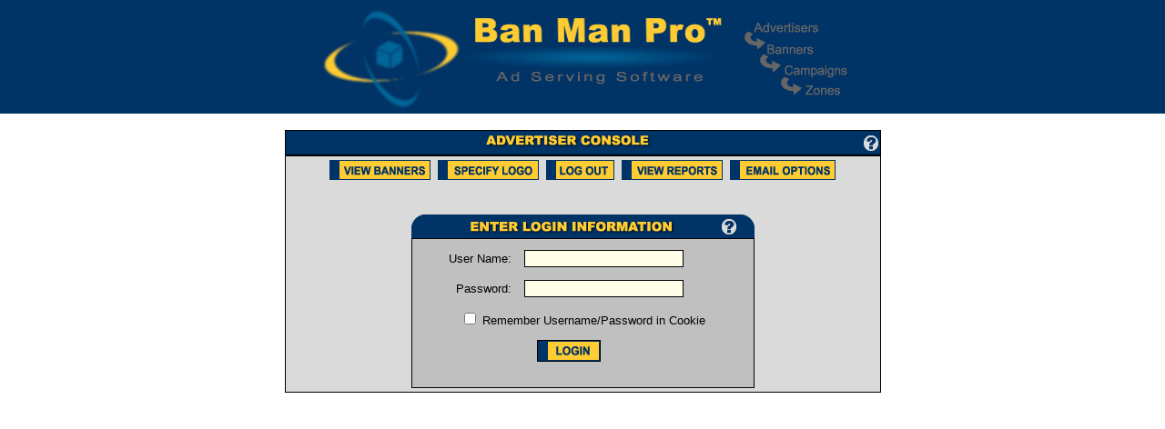

--- FILE ---
content_type: text/html
request_url: http://ads.taonline.com/reports.asp?Task=EmailOptions
body_size: 7523
content:

<html>

<head>
<meta http-equiv="Content-Type" content="text/html; charset=iso-8859-1">
<title>Ban Man Pro -- Stats/Reports</title>

<link rel="stylesheet" type="text/css" href="Netscape.css">

<title></title>
<style fprolloverstyle>A:hover {color: #B12129; font-weight: bold}
</style>
</head>

<body topmargin="0" leftmargin="0" >
<script language="JavaScript">
<!--
        function openWindow(helpUrl) 
            {
                	helpWindow = window.open(helpUrl, 'help','resizable=yes,width=650,height=500,toolbar=1,status=0,menubar=0,scrollbars=1,left=0,top=0,screenX=0,screenY=0,outerwidth=500,outerheight=230');
            }
//-->
</script>
<table border="0" cellpadding="0" cellspacing="0" width="100%" bgcolor="#003366">
  <tr>
    <td align="center"><img border="0" src="images/banmanprotopbanner.jpg" width="585" height="125"></td>
  </tr>
</table>

<div align="center"><center>

                                  <div align="center">
                                    <center>
										<br />
                                  <table border="0" cellspacing="0" width="650" bgcolor="#003366">
                                    <tr>
                                      <td bgcolor="#000000" align="center">
                                        <div align="left">
                                          <table border="0" cellpadding="0" cellspacing="0" width="653" bgcolor="#003366">
                                            <tr>
                                              <td align="center"><img border="0" src="images/ADVERTISERCONSOLE.gif"></td>
                                              <td width="30" align="right"><a href="javascript:openWindow('help/advertiser_help.htm')"><img border="0" src="images/help.gif"></a></td>
                                            </tr>
                                          </table>
                                        </div>
                                      </td>
                                    </tr>
                                    </center>

</center>
                                    <tr>
                                      <td bgcolor="#000000" align="center">
                                        <div align="center">
                                          <table border="0" cellpadding="4" cellspacing="0" width="100%" bgcolor="#DADADA">
                                            <tr>
    <td><p align="center"><a href="reports.asp?Task=ViewBanners"><img border="0" src="images/VIEWBANNERS_ADVERTISERS.gif"></a>&nbsp;
      <a href="reports.asp?Task=Logo"><img border="0" src="images/SPECIFYLOGO_AdvertisersButton.gif"></a>&nbsp;
      <a href="reports.asp?Logout=True"><img border="0" src="images/logoutbutton.gif"></a>&nbsp;
      <a href="reports.asp"><img border="0" src="images/VIEWREPORTS_button.gif"></a>&nbsp;
      <a href="reports.asp?Task=EmailOptions"><img border="0" src="images/EMAILOPTIONS_advertiserbutton.gif"> </a> <br />
      <br />

<html>

<head>
<meta http-equiv="Content-Type" content="text/html; charset=iso-8859-1">
<title>Home Page</title>
</head>

<body>
                          <div align="center">
                            <center>
                          <table border="0" cellspacing="0" width="350" cellpadding="0">
                            <tr>
                              <td align="center">
                                <div align="center">
                                  <center>
                                  <table border="0" cellpadding="0" cellspacing="0" width="377" bgcolor="#003366">
                                    <tr>
                                      <td><img border="0" src="images/bluepiecetopleft.gif"></td>
                                      <td align="center"><img border="0" src="images/ENTERLOGININFORMATION.gif"></td>
                                      <td align="right"><a href="javascript:openWindow('help/default.asp?Topic=Preferences')"><img border="0" src="images/help.gif"></a><img border="0" src="images/bluepiecetopright.gif"></td>
                                    </tr>
                                  </table>
                                  </center>
                                </div>
                              </td>
                            </tr>
                            <tr>
                              <td align="center">
                                <div align="center">
                                  <table border="0" cellspacing="0" width="100%" bgcolor="#003366">
                                    <tr>
                                      <td bgcolor="#000000">
                                        <div align="left">
                                          <table border="0" cellpadding="4" cellspacing="0" width="100%" bgcolor="#C0C0C0">
                                            <tr>
                                              <td width="100%" align="center">
                                              <form method="POST" action="/reports.asp?Login=True&Task=EmailOptions&Task2=ViewAll">
  <div align="center"><center><table border="0" cellpadding="1" cellspacing="0" width="354"
  bgcolor="#000000">
    <tr>
      <td bgcolor="#C0C0C0"><table border="0" cellpadding="7" cellspacing="0" width="354" >
        <tr>
          <td align="right" width="102" bgcolor="#C0C0C0"><font face="Arial" size="2">User Name:</font></td>
          <td width="251" bgcolor="#C0C0C0"><input type="text" name="UserName" size="20" value=""></td>
        </tr>
        <tr>
          <td align="right" width="102" bgcolor="#C0C0C0"><font face="Arial" size="2">Password:</font></td>
          <td width="251" bgcolor="#C0C0C0"><input type="password" name="Password" size="20" value=""></td>
        </tr>
        <tr>
          <td colspan="2" width="337" bgcolor="#C0C0C0">
            <p align="center"><font face="Arial" size="2"><input type="checkbox" name="StoreCookie" value="ON" >
            Remember Username/Password in Cookie</font></td>
        </tr>
      </table>
        <table border="0" cellpadding="7" cellspacing="0" width="354" >
        <tr>
          <td width="105" bgcolor="#C0C0C0">&nbsp;&nbsp; </td>
          <td width="217" bgcolor="#C0C0C0"><input type="image" src="images/login.gif" BORDER="0" id=image1 name=image1 align="absmiddle"></td>
        </tr>
      </table>
      </td>
    </tr>
  </table>
  </center></div>
</form>
</td>
                                            </tr>
                                          </table>
                                        </div>
                                      </td>
                                    </tr>
                                  </table>
                                </div>
                              </td>
                            </tr>
                          </table>
                            </center>
                          </div>
</body>
</html>


    

      <p align="center"></p>

    </td>
                                            </tr>
                                          </table>
                                        </div>
                                      </td>
                                    </tr>
                                  </table>
                                  </div>

</div>

<p align="center">&nbsp;</p>

</body>
</html>


--- FILE ---
content_type: text/css
request_url: http://ads.taonline.com/Netscape.css
body_size: 360
content:
TEXTAREA {
	background-color : #FFFDE7;
	border : Thin;
	border-style : solid;
	font : Arial, Helvetica, sans-serif;
}

INPUT {
	background : #FFFDE7;
	border : Thin;
	border-style : solid;
	font : Arial, Helvetica, sans-serif;
}

Select {
	background : #FFFDE7;
	border : Thin;
	border-style : solid;
	font : Arial, Helvetica, sans-serif;
}